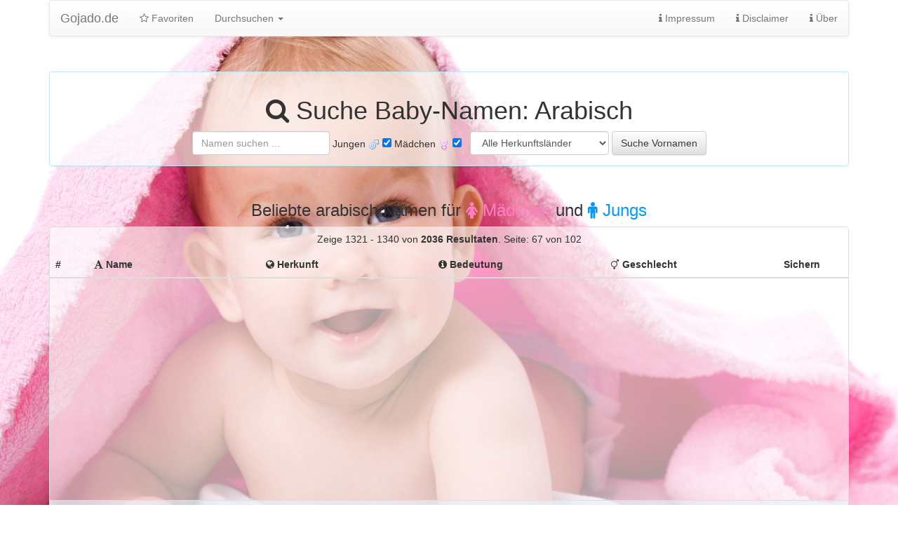

--- FILE ---
content_type: text/html; charset=UTF-8
request_url: https://www.gojado.de/Arabisch-babynames/firstname,67.html
body_size: 12948
content:
<!DOCTYPE html PUBLIC "-//W3C//DTD XHTML 1.0 Strict//EN" "http://www.w3.org/TR/xhtml1/DTD/xhtml1-strict.dtd">
<html xmlns="http://www.w3.org/1999/xhtml">
<head>
<meta http-equiv="Content-Type" content="text/html; charset=utf-8">
<title>
Arabisch Baby-Namen    | Gojado.de</title>
<meta name="description" content="Beliebte Arabisch Urspr&uuml;nge der Baby-Namen    | Finden den passenden Namen fÃ¼r Dein Baby, finde aus Ã¼ber 50.000 Namen den perfekten Vornamen fÃ¼r Jungen und MÃ¤dchen" />
<meta name="keywords" content="Babynamen, Baby , Namen, Vornamen, Babies, Babys, Neugeborenes, SÃ¤ugling, MÃ¤dchen-Name, Jungen-Name,MÃ¤dchen, Seltene Babynamen,UngewÃ¶hnliche Babynamen,Junge,Eltern, Schwangerschaft, Geburt, Bedeutung, Namensbedeutung, Nachwuchs," />
<meta name="viewport" content="width=device-width, initial-scale=1.0">
<meta http-equiv="Content-Language" content="de">
<meta name="classification" content="Baby-Namen,Names,Baby,Schwangerschaft,Eltern werden" />
<meta name="robots" content="index, follow" />
<META name="y_key" content="b06940e696e9d4ff">
<meta name="verification" content="e32c0527c8ab8b27b5925ae643f6fb7f" />
<meta name="msvalidate.01" content="378B42BE00139EC3E4D8C1255C4F831C" />
<!-- Latest compiled and minified CSS -->
<link rel="stylesheet" href="https://maxcdn.bootstrapcdn.com/bootstrap/3.3.2/css/bootstrap.min.css">
<link rel="stylesheet" href="https://maxcdn.bootstrapcdn.com/bootstrap/3.3.2/css/bootstrap-theme.min.css">
<link rel="stylesheet" href="https://maxcdn.bootstrapcdn.com/font-awesome/4.3.0/css/font-awesome.min.css">
<link href="https://www.gojado.de/css/styles.css" rel="stylesheet" type="text/css" />
<script data-ad-client="ca-pub-7321715335620630" async src="https://pagead2.googlesyndication.com/pagead/js/adsbygoogle.js"></script>
</head>
<body>
<div class="container">

      <div class="navbar navbar-default">
        <div class="navbar-header">
		 <a class="navbar-brand" href="/">Gojado.de</a>
		 
		          <button type="button" class="navbar-toggle" data-toggle="collapse" data-target=".navbar-collapse">
            <span class="icon-bar"></span>
            <span class="icon-bar"></span>
            <span class="icon-bar"></span>
          </button>
        </div>
        <div class="navbar-collapse collapse">
          <ul class="nav navbar-nav">
            <li><a data-toggle="modal" href="#myfavorites"><i class="fa fa-star-o"></i> Favoriten</a></li>
            <li class="dropdown">
              <a href="#" class="dropdown-toggle" data-toggle="dropdown">Durchsuchen <b class="caret"></b></a>
              <ul class="dropdown-menu">
                <li><a href="/boys-babynames/A-firstname,1.html">Namen f&uuml;r <i class="fa fa-male"></i> Jungen</a></li>
                <li><a href="/girls-babynames/A-firstname,1.html">Namen f&uuml;r <i class="fa fa-female"></i> M&auml;dchen</a></li>
              </ul>
            </li>
          </ul>
          <ul class="nav navbar-nav navbar-right">
            <li><a data-toggle="modal" href="#imprint"><i class="fa fa-info"></i> Impressum</a></li>
            <li><a data-toggle="modal" href="#disclaimer"><i class="fa fa-info"></i> Disclaimer</a></li>
            <li><a data-toggle="modal" href="#about"><i class="fa fa-info"></i> &Uuml;ber</a></li>
          </ul>
				
        </div><!--/.nav-collapse -->
      </div>
<section>
<div id="search" class="panel panel-info">
<div class="panel-body">
<h1><i class="fa fa-search"></i> Suche Baby-Namen: Arabisch</h1>
  <form action="https://www.gojado.de/index.php" method="get" class="form-inline">
    <div class="form-group"> 
      <input name="q" placeholder="Namen suchen ..." id="query" autocomplete="off" delay="1500" onBlur="if(this.value=='') this.value='';" onFocus="if(this.value=='') this.value='';"  type="text" class="form-control" value="">
</div>
<div class="form-group">
    Jungen <img src="https://www.gojado.de/images/male.gif" alt="Jungen-Namen" width="16" height="16" align="absmiddle">
    <input id="jongen" name="M" type="checkbox" value="true"  checked>
    M&auml;dchen <img src="https://www.gojado.de/images/female.gif" alt="M&auml;dcen-Namen" width="16" height="16">
    <input id="meisje" name="F" type="checkbox" value="true"  checked>
    &nbsp;
</div>
    <div class="form-group"> 
    <select name="a" id="afkomst" class="form-control">
      <option value='' selected>Alle Herkunftsl&auml;nder</option>
      <option value="aboriginies">aboriginies</option>
<option value="afghanisch">afghanisch</option>
<option value="afrikanisch">afrikanisch</option>
<option value="afro-amerikanisch">afro-amerikanisch</option>
<option value="albanisch">albanisch</option>
<option value="amerikanisch">amerikanisch</option>
<option value="angelsÃ¤chsisch">angelsÃ¤chsisch</option>
<option value="arabisch">arabisch</option>
<option value="arabisch, muslimisch">arabisch, muslimisch</option>
<option value="aramÃ¤isch">aramÃ¤isch</option>
<option value="armenisch">armenisch</option>
<option value="asiatisch">asiatisch</option>
<option value="assyrisch">assyrisch</option>
<option value="australisch">australisch</option>
<option value="aztekisch">aztekisch</option>
<option value="Ã¤gyptisch">Ã¤gyptisch</option>
<option value="baskisch">baskisch</option>
<option value="chinesisch">chinesisch</option>
<option value="dÃ¤nisch">dÃ¤nisch</option>
<option value="deutsch">deutsch</option>
<option value="deutschisch">deutschisch</option>
<option value="englisch">englisch</option>
<option value="finnisch">finnisch</option>
<option value="FlÃ¤misch">FlÃ¤misch</option>
<option value="Flemish">Flemish</option>
<option value="franzÃ¶sisch">franzÃ¶sisch</option>
<option value="friesisch">friesisch</option>
<option value="gÃ¤lisch">gÃ¤lisch</option>
<option value="grÃ¶nlÃ¤ndisch">grÃ¶nlÃ¤ndisch</option>
<option value="griechisch">griechisch</option>
<option value="hawaiisch">hawaiisch</option>
<option value="hebrÃ¤isch">hebrÃ¤isch</option>
<option value="indianisch">indianisch</option>
<option value="indisch">indisch</option>
<option value="indonesisch">indonesisch</option>
<option value="irisch">irisch</option>
<option value="islÃ¤ndisch">islÃ¤ndisch</option>
<option value="israelisch">israelisch</option>
<option value="italienisch">italienisch</option>
<option value="jamaikanisch">jamaikanisch</option>
<option value="japanisch">japanisch</option>
<option value="jÃ¼disch">jÃ¼disch</option>
<option value="jÃ¼tlÃ¤ndisch">jÃ¼tlÃ¤ndisch</option>
<option value="kanadisch">kanadisch</option>
<option value="keltisch">keltisch</option>
<option value="koreanisch">koreanisch</option>
<option value="lateinamerikanisch">lateinamerikanisch</option>
<option value="lateinisch">lateinisch</option>
<option value="litauisch">litauisch</option>
<option value="mexikanisch">mexikanisch</option>
<option value="neuseelÃ¤ndisch, Maori">neuseelÃ¤ndisch, Maori</option>
<option value="niederlÃ¤ndisch">niederlÃ¤ndisch</option>
<option value="nordisch">nordisch</option>
<option value="norwegisch">norwegisch</option>
<option value="persisch">persisch</option>
<option value="phÃ¶nizisch">phÃ¶nizisch</option>
<option value="polnisch">polnisch</option>
<option value="polynesisch">polynesisch</option>
<option value="portugiesisch">portugiesisch</option>
<option value="rÃ¶misch">rÃ¶misch</option>
<option value="roma/sinti">roma/sinti</option>
<option value="rumÃ¤nisch">rumÃ¤nisch</option>
<option value="russisch">russisch</option>
<option value="sÃ¼damerikanisch">sÃ¼damerikanisch</option>
<option value="schottisch">schottisch</option>
<option value="schwedisch">schwedisch</option>
<option value="schweizerisch">schweizerisch</option>
<option value="serbisch">serbisch</option>
<option value="skandinavisch">skandinavisch</option>
<option value="slawisch">slawisch</option>
<option value="spanisch">spanisch</option>
<option value="syrisch">syrisch</option>
<option value="tÃ¼rkisch">tÃ¼rkisch</option>
<option value="teutonisch">teutonisch</option>
<option value="Thai">Thai</option>
<option value="tschechisch">tschechisch</option>
<option value="ukrainisch">ukrainisch</option>
<option value="unbekannt">unbekannt</option>
<option value="ungarisch">ungarisch</option>
<option value="vietnamesisch">vietnamesisch</option>
<option value="walisisch">walisisch</option>
    </select>
</div>
    <div class="form-group"> 
    <input type="submit" value="Suche Vornamen" class="btn btn-default">
	<input type="hidden" value="3" name="type">
	</div>

  </form>
</div>
</div>
</section>
<!-- div: handle --> 



	<div id="result">

<h3 class="text-center">Beliebte arabisch Namen f&uuml;r <a href="https://www.gojado.de/arabisch-babynames/girls/firstname,1.html" title="Durchsuche alle arabisch girl names" class="F"><i class="fa fa-female"></i> M&auml;dchen</a> und <a href="https://www.gojado.de/arabisch-babynames/boys/firstname,1.html" title="Durchsuche alle arabisch boy names"  class="M"><i class="fa fa-male"></i> Jungs</a></h3>
<div class="panel panel-default"><table class="table table-hover">

<h5>Zeige 1321 - 1340 von <b>2036 Resultaten</b>. <span class="text-right">Seite: 67 von 102</span></h5><thead>
		<tr>

			<th width="55">#</th>
			<th><i class="fa fa-font"></i> Name</th>
			<th><i class="fa fa-globe"></i> Herkunft</th>
			<th><i class="fa fa-info-circle"></i> Bedeutung</th>
			<th><i class="fa fa-transgender"></i> Geschlecht</th>
			<th width="100">Sichern</th>
		</tr></thead><tr class="adspace">

			<td colspan=6><div class="text-center">
<script async src="//pagead2.googlesyndication.com/pagead/js/adsbygoogle.js"></script>
<!-- GoJaDo-Baby -->
<ins class="adsbygoogle"
     style="display:block"
     data-ad-client="ca-pub-7321715335620630"
     data-ad-slot="5276130265"
     data-ad-format="auto"></ins>
<script>
(adsbygoogle = window.adsbygoogle || []).push({});
</script>
</div><br></td>

			

		</tr>

		

		<tr class="M">

			<td width="30">1321</td>

			<td class="naam"><a href="https://www.gojado.de/arabisch-babynames/boys/Muhammed.html">Muhammed</a></td>

			

			<td class="afkomst" width="30">arabisch</td>

			<td class="betekenis">Lobenswert, verherrlicht</td>

			<td class="geslacht M">M</td>

			<td><a href="javascript:AddItem('Muhammed')"><i class="fa fa-floppy-o"></i></a></td>

		</tr>

		

		<tr class="M">

			<td width="30">1322</td>

			<td class="naam"><a href="https://www.gojado.de/arabisch-babynames/boys/Muhanned.html">Muhanned</a></td>

			

			<td class="afkomst" width="30">arabisch</td>

			<td class="betekenis">Schwert</td>

			<td class="geslacht M">M</td>

			<td><a href="javascript:AddItem('Muhanned')"><i class="fa fa-floppy-o"></i></a></td>

		</tr>

		

		<tr class="F">

			<td width="30">1323</td>

			<td class="naam"><a href="https://www.gojado.de/arabisch-babynames/girls/Muhjah.html">Muhjah</a></td>

			

			<td class="afkomst" width="30">arabisch</td>

			<td class="betekenis">Herzblut</td>

			<td class="geslacht F">F</td>

			<td><a href="javascript:AddItem('Muhjah')"><i class="fa fa-floppy-o"></i></a></td>

		</tr>

		

		<tr class="M">

			<td width="30">1324</td>

			<td class="naam"><a href="https://www.gojado.de/arabisch-babynames/boys/Muhsin.html">Muhsin</a></td>

			

			<td class="afkomst" width="30">arabisch</td>

			<td class="betekenis">WohltÃ¤tig</td>

			<td class="geslacht M">M</td>

			<td><a href="javascript:AddItem('Muhsin')"><i class="fa fa-floppy-o"></i></a></td>

		</tr>

		

		<tr class="F">

			<td width="30">1325</td>

			<td class="naam"><a href="https://www.gojado.de/arabisch-babynames/girls/Muhsina.html">Muhsina</a></td>

			

			<td class="afkomst" width="30">arabisch</td>

			<td class="betekenis">GemeinnÃ¼tzig</td>

			<td class="geslacht F">F</td>

			<td><a href="javascript:AddItem('Muhsina')"><i class="fa fa-floppy-o"></i></a></td>

		</tr>

		

		<tr class="M">

			<td width="30">1326</td>

			<td class="naam"><a href="https://www.gojado.de/arabisch-babynames/boys/Muhtadi.html">Muhtadi</a></td>

			

			<td class="afkomst" width="30">arabisch</td>

			<td class="betekenis">Richtig gefÃ¼hrt</td>

			<td class="geslacht M">M</td>

			<td><a href="javascript:AddItem('Muhtadi')"><i class="fa fa-floppy-o"></i></a></td>

		</tr>

		

		<tr class="M">

			<td width="30">1327</td>

			<td class="naam"><a href="https://www.gojado.de/arabisch-babynames/boys/Muhunnad.html">Muhunnad</a></td>

			

			<td class="afkomst" width="30">arabisch</td>

			<td class="betekenis">Schwert</td>

			<td class="geslacht M">M</td>

			<td><a href="javascript:AddItem('Muhunnad')"><i class="fa fa-floppy-o"></i></a></td>

		</tr>

		

		<tr class="M">

			<td width="30">1328</td>

			<td class="naam"><a href="https://www.gojado.de/arabisch-babynames/boys/Mujahid.html">Mujahid</a></td>

			

			<td class="afkomst" width="30">arabisch</td>

			<td class="betekenis">KÃ¤mpfer</td>

			<td class="geslacht M">M</td>

			<td><a href="javascript:AddItem('Mujahid')"><i class="fa fa-floppy-o"></i></a></td>

		</tr>

		

		<tr class="M">

			<td width="30">1329</td>

			<td class="naam"><a href="https://www.gojado.de/arabisch-babynames/boys/Mukhtar.html">Mukhtar</a></td>

			

			<td class="afkomst" width="30">arabisch</td>

			<td class="betekenis">AusgewÃ¤hlt, auserwÃ¤hlt</td>

			<td class="geslacht M">M</td>

			<td><a href="javascript:AddItem('Mukhtar')"><i class="fa fa-floppy-o"></i></a></td>

		</tr>

<tr class="adspace">

			<td colspan=6><div class="text-center">
<script async src="//pagead2.googlesyndication.com/pagead/js/adsbygoogle.js"></script>
<!-- GoJaDo-Baby -->
<ins class="adsbygoogle"
     style="display:block"
     data-ad-client="ca-pub-7321715335620630"
     data-ad-slot="5276130265"
     data-ad-format="auto"></ins>
<script>
(adsbygoogle = window.adsbygoogle || []).push({});
</script>
</div><br></td>

			

		</tr>

		

		<tr class="F">

			<td width="30">1330</td>

			<td class="naam"><a href="https://www.gojado.de/arabisch-babynames/girls/Muminah.html">Muminah</a></td>

			

			<td class="afkomst" width="30">arabisch</td>

			<td class="betekenis">Fromm</td>

			<td class="geslacht F">F</td>

			<td><a href="javascript:AddItem('Muminah')"><i class="fa fa-floppy-o"></i></a></td>

		</tr>

		

		<tr class="F">

			<td width="30">1331</td>

			<td class="naam"><a href="https://www.gojado.de/arabisch-babynames/girls/Muna.html">Muna</a></td>

			

			<td class="afkomst" width="30">arabisch</td>

			<td class="betekenis">Wunsch, Sehnsucht, Verlangen</td>

			<td class="geslacht F">F</td>

			<td><a href="javascript:AddItem('Muna')"><i class="fa fa-floppy-o"></i></a></td>

		</tr>

		

		<tr class="M">

			<td width="30">1332</td>

			<td class="naam"><a href="https://www.gojado.de/arabisch-babynames/boys/Mundhir.html">Mundhir</a></td>

			

			<td class="afkomst" width="30">arabisch</td>

			<td class="betekenis">Warner, einer der vor Gefahren warnt</td>

			<td class="geslacht M">M</td>

			<td><a href="javascript:AddItem('Mundhir')"><i class="fa fa-floppy-o"></i></a></td>

		</tr>

		

		<tr class="M">

			<td width="30">1333</td>

			<td class="naam"><a href="https://www.gojado.de/arabisch-babynames/boys/Munir.html">Munir</a></td>

			

			<td class="afkomst" width="30">arabisch</td>

			<td class="betekenis">Funkelnd</td>

			<td class="geslacht M">M</td>

			<td><a href="javascript:AddItem('Munir')"><i class="fa fa-floppy-o"></i></a></td>

		</tr>

		

		<tr class="F">

			<td width="30">1334</td>

			<td class="naam"><a href="https://www.gojado.de/arabisch-babynames/girls/Munira.html">Munira</a></td>

			

			<td class="afkomst" width="30">arabisch</td>

			<td class="betekenis">Erleuchtet</td>

			<td class="geslacht F">F</td>

			<td><a href="javascript:AddItem('Munira')"><i class="fa fa-floppy-o"></i></a></td>

		</tr>

		

		<tr class="F">

			<td width="30">1335</td>

			<td class="naam"><a href="https://www.gojado.de/arabisch-babynames/girls/Munirah.html">Munirah</a></td>

			

			<td class="afkomst" width="30">arabisch</td>

			<td class="betekenis">Beleuchtet, leuchtend</td>

			<td class="geslacht F">F</td>

			<td><a href="javascript:AddItem('Munirah')"><i class="fa fa-floppy-o"></i></a></td>

		</tr>

		

		<tr class="M">

			<td width="30">1336</td>

			<td class="naam"><a href="https://www.gojado.de/arabisch-babynames/boys/Muntasir.html">Muntasir</a></td>

			

			<td class="afkomst" width="30">arabisch</td>

			<td class="betekenis">Siegreich</td>

			<td class="geslacht M">M</td>

			<td><a href="javascript:AddItem('Muntasir')"><i class="fa fa-floppy-o"></i></a></td>

		</tr>

		

		<tr class="M">

			<td width="30">1337</td>

			<td class="naam"><a href="https://www.gojado.de/arabisch-babynames/boys/Murad.html">Murad</a></td>

			

			<td class="afkomst" width="30">arabisch</td>

			<td class="betekenis">Ziel</td>

			<td class="geslacht M">M</td>

			<td><a href="javascript:AddItem('Murad')"><i class="fa fa-floppy-o"></i></a></td>

		</tr>

		

		<tr class="F">

			<td width="30">1338</td>

			<td class="naam"><a href="https://www.gojado.de/arabisch-babynames/girls/Muriel.html">Muriel</a></td>

			

			<td class="afkomst" width="30">arabisch</td>

			<td class="betekenis">Myrrhe</td>

			<td class="geslacht F">F</td>

			<td><a href="javascript:AddItem('Muriel')"><i class="fa fa-floppy-o"></i></a></td>

		</tr>

		

		<tr class="M">

			<td width="30">1339</td>

			<td class="naam"><a href="https://www.gojado.de/arabisch-babynames/boys/Murtadi.html">Murtadi</a></td>

			

			<td class="afkomst" width="30">arabisch</td>

			<td class="betekenis">Zufriedenheit</td>

			<td class="geslacht M">M</td>

			<td><a href="javascript:AddItem('Murtadi')"><i class="fa fa-floppy-o"></i></a></td>

		</tr>

		

		<tr class="M">

			<td width="30">1340</td>

			<td class="naam"><a href="https://www.gojado.de/arabisch-babynames/boys/Mus'Ad.html">Mus'Ad</a></td>

			

			<td class="afkomst" width="30">arabisch</td>

			<td class="betekenis">Entfesseltes Kamel</td>

			<td class="geslacht M">M</td>

			<td><a href="javascript:AddItem('Mus\'Ad')"><i class="fa fa-floppy-o"></i></a></td>

		</tr>



		

</table></div><section>
<div class="panel panel-info text-center">
<div class="panel-body">
<div class="pagination"><ul><li> <a href=https://www.gojado.de/Arabisch-babynames/firstname,1.html>Erste</a></li> <li> <a href="https://www.gojado.de/Arabisch-babynames/firstname,66.html">Zur&uuml;ck</a></li>  <li class="disabled"><a href="#">Seite 67 von 102</a></li>  <li> <a href="https://www.gojado.de/Arabisch-babynames/firstname,68.html">Weiter</a></li> <li> <a href="https://www.gojado.de/Arabisch-babynames/firstname,102.html">Letzte</a></li> </ul></div></div>
</div>
</section>	</div> <!-- eof : result -->
	
<section>
<div class="panel panel-info">

<div class="panel-body">
<h3><script type="text/javascript" src="https://www1.belboon.de/tracking/000142449.js"> </script> <noscript> <iframe src="https://www1.belboon.de/tracking/000142449.html" width="234" height="60" frameborder="0" scrolling="no"> <a href="https://www1.belboon.de/tracking/000142449/0.html" target="_blank"> <img src="https://www1.belboon.de/tracking/000142449.img" border=0 width="234" height="60" alt="" /> </a> </iframe>&nbsp;&nbsp;&nbsp;</noscript><i class="fa fa-search"></i> Durchsuchen nach Alphabet&nbsp;<a href="https://www1.belboon.de/adtracking/015b040950fa035866003936.html" target="_blank"><img src="https://www1.belboon.de/adtracking/015b040950fa035866003936.img" border="0" width="234" height="60" alt="MeineBabyflasche.de | Geschenke f&uuml;r die Baby-Taufe und zur Geburt" /></a></h3>
<div  id="accordion">
  <div class="panel panel-default">
    <div class="panel-heading">
      <h4 class="panel-title">
        <a class="accordion-toggle" data-toggle="collapse" data-parent="#accordion" href="#collapseOne">
          <i class="fa fa-male"></i> Jungen-Namen (A-Z)
        </a>
      </h4>
    </div>
    <div id="collapseOne" class="panel-collapse collapse in">
      <div class="panel-body">
        <a href="https://www.gojado.de/boys-babynames/A-firstname,1.html" title="Browse boys babynames starting with &quot;A&quot;">A</a> 
<a href="https://www.gojado.de/boys-babynames/B-firstname,1.html" title="Browse boys babynames starting with &quot;B&quot;">B</a> 
<a href="https://www.gojado.de/boys-babynames/C-firstname,1.html" title="Browse boys babynames starting with &quot;C&quot;">C</a> 
<a href="https://www.gojado.de/boys-babynames/D-firstname,1.html" title="Browse boys babynames starting with &quot;D&quot;">D</a> 
<a href="https://www.gojado.de/boys-babynames/E-firstname,1.html" title="Browse boys babynames starting with &quot;E&quot;">E</a> 
<a href="https://www.gojado.de/boys-babynames/F-firstname,1.html" title="Browse boys babynames starting with &quot;F&quot;">F</a> 
<a href="https://www.gojado.de/boys-babynames/G-firstname,1.html" title="Browse boys babynames starting with &quot;G&quot;">G</a> 
<a href="https://www.gojado.de/boys-babynames/H-firstname,1.html" title="Browse boys babynames starting with &quot;H&quot;">H</a> 
<a href="https://www.gojado.de/boys-babynames/I-firstname,1.html" title="Browse boys babynames starting with &quot;I&quot;">I</a> 
<a href="https://www.gojado.de/boys-babynames/J-firstname,1.html" title="Browse boys babynames starting with &quot;J&quot;">J</a> 
<a href="https://www.gojado.de/boys-babynames/K-firstname,1.html" title="Browse boys babynames starting with &quot;K&quot;">K</a> 
<a href="https://www.gojado.de/boys-babynames/L-firstname,1.html" title="Browse boys babynames starting with &quot;L&quot;">L</a> 
<a href="https://www.gojado.de/boys-babynames/M-firstname,1.html" title="Browse boys babynames starting with &quot;M&quot;">M</a> 
<a href="https://www.gojado.de/boys-babynames/N-firstname,1.html" title="Browse boys babynames starting with &quot;N&quot;">N</a> 
<a href="https://www.gojado.de/boys-babynames/O-firstname,1.html" title="Browse boys babynames starting with &quot;O&quot;">O</a> 
<a href="https://www.gojado.de/boys-babynames/P-firstname,1.html" title="Browse boys babynames starting with &quot;P&quot;">P</a> 
<a href="https://www.gojado.de/boys-babynames/Q-firstname,1.html" title="Browse boys babynames starting with &quot;Q&quot;">Q</a> 
<a href="https://www.gojado.de/boys-babynames/R-firstname,1.html" title="Browse boys babynames starting with &quot;R&quot;">R</a> 
<a href="https://www.gojado.de/boys-babynames/S-firstname,1.html" title="Browse boys babynames starting with &quot;S&quot;">S</a> 
<a href="https://www.gojado.de/boys-babynames/T-firstname,1.html" title="Browse boys babynames starting with &quot;T&quot;">T</a> 
<a href="https://www.gojado.de/boys-babynames/U-firstname,1.html" title="Browse boys babynames starting with &quot;U&quot;">U</a> 
<a href="https://www.gojado.de/boys-babynames/V-firstname,1.html" title="Browse boys babynames starting with &quot;V&quot;">V</a> 
<a href="https://www.gojado.de/boys-babynames/W-firstname,1.html" title="Browse boys babynames starting with &quot;W&quot;">W</a> 
<a href="https://www.gojado.de/boys-babynames/X-firstname,1.html" title="Browse boys babynames starting with &quot;X&quot;">X</a> 
<a href="https://www.gojado.de/boys-babynames/Y-firstname,1.html" title="Browse boys babynames starting with &quot;Y&quot;">Y</a> 
<a href="https://www.gojado.de/boys-babynames/Z-firstname,1.html" title="Browse boys babynames starting with &quot;Z&quot;">Z</a> 
      </div>
    </div>
  </div>
  <div class="panel panel-default">
    <div class="panel-heading">
      <h4 class="panel-title">
        <a class="accordion-toggle" data-toggle="collapse" data-parent="#accordion" href="#collapseTwo">
          <i class="fa fa-female"></i> M&auml;dchen-Namen (A-Z)
        </a>
      </h4>
    </div>
    <div id="collapseTwo" class="panel-collapse collapse">
      <div class="panel-body">
        <a href="https://www.gojado.de/girls-babynames/A-firstname,1.html" title="Browse girls babynames starting with &quot;A&quot;">A</a> 
<a href="https://www.gojado.de/girls-babynames/B-firstname,1.html" title="Browse girls babynames starting with &quot;B&quot;">B</a> 
<a href="https://www.gojado.de/girls-babynames/C-firstname,1.html" title="Browse girls babynames starting with &quot;C&quot;">C</a> 
<a href="https://www.gojado.de/girls-babynames/D-firstname,1.html" title="Browse girls babynames starting with &quot;D&quot;">D</a> 
<a href="https://www.gojado.de/girls-babynames/E-firstname,1.html" title="Browse girls babynames starting with &quot;E&quot;">E</a> 
<a href="https://www.gojado.de/girls-babynames/F-firstname,1.html" title="Browse girls babynames starting with &quot;F&quot;">F</a> 
<a href="https://www.gojado.de/girls-babynames/G-firstname,1.html" title="Browse girls babynames starting with &quot;G&quot;">G</a> 
<a href="https://www.gojado.de/girls-babynames/H-firstname,1.html" title="Browse girls babynames starting with &quot;H&quot;">H</a> 
<a href="https://www.gojado.de/girls-babynames/I-firstname,1.html" title="Browse girls babynames starting with &quot;I&quot;">I</a> 
<a href="https://www.gojado.de/girls-babynames/J-firstname,1.html" title="Browse girls babynames starting with &quot;J&quot;">J</a> 
<a href="https://www.gojado.de/girls-babynames/K-firstname,1.html" title="Browse girls babynames starting with &quot;K&quot;">K</a> 
<a href="https://www.gojado.de/girls-babynames/L-firstname,1.html" title="Browse girls babynames starting with &quot;L&quot;">L</a> 
<a href="https://www.gojado.de/girls-babynames/M-firstname,1.html" title="Browse girls babynames starting with &quot;M&quot;">M</a> 
<a href="https://www.gojado.de/girls-babynames/N-firstname,1.html" title="Browse girls babynames starting with &quot;N&quot;">N</a> 
<a href="https://www.gojado.de/girls-babynames/O-firstname,1.html" title="Browse girls babynames starting with &quot;O&quot;">O</a> 
<a href="https://www.gojado.de/girls-babynames/P-firstname,1.html" title="Browse girls babynames starting with &quot;P&quot;">P</a> 
<a href="https://www.gojado.de/girls-babynames/Q-firstname,1.html" title="Browse girls babynames starting with &quot;Q&quot;">Q</a> 
<a href="https://www.gojado.de/girls-babynames/R-firstname,1.html" title="Browse girls babynames starting with &quot;R&quot;">R</a> 
<a href="https://www.gojado.de/girls-babynames/S-firstname,1.html" title="Browse girls babynames starting with &quot;S&quot;">S</a> 
<a href="https://www.gojado.de/girls-babynames/T-firstname,1.html" title="Browse girls babynames starting with &quot;T&quot;">T</a> 
<a href="https://www.gojado.de/girls-babynames/U-firstname,1.html" title="Browse girls babynames starting with &quot;U&quot;">U</a> 
<a href="https://www.gojado.de/girls-babynames/V-firstname,1.html" title="Browse girls babynames starting with &quot;V&quot;">V</a> 
<a href="https://www.gojado.de/girls-babynames/W-firstname,1.html" title="Browse girls babynames starting with &quot;W&quot;">W</a> 
<a href="https://www.gojado.de/girls-babynames/X-firstname,1.html" title="Browse girls babynames starting with &quot;X&quot;">X</a> 
<a href="https://www.gojado.de/girls-babynames/Y-firstname,1.html" title="Browse girls babynames starting with &quot;Y&quot;">Y</a> 
<a href="https://www.gojado.de/girls-babynames/Z-firstname,1.html" title="Browse girls babynames starting with &quot;Z&quot;">Z</a> 
      </div>
    </div>
  </div>
<h3><i class="fa fa-globe"></i> Nach Herkunft durchsuchen</h3>

  <div class="panel panel-default">
    <div class="panel-heading">
      <h4 class="panel-title">
        <a class="accordion-toggle" data-toggle="collapse" data-parent="#accordion" href="#collapseThree">
          <i class="fa fa-language"></i> Internationale Baby-Namen
        </a>
      </h4>
    </div>
    <div id="collapseThree" class="panel-collapse collapse">
      <div class="panel-body">
<div class="countries"><ul class=""><li><a href="https://www.gojado.de/Aboriginies-babynames/" title="Browse Aboriginies origin babynames">Aboriginies</a></li>
<li><a href="https://www.gojado.de/Afghanisch-babynames/" title="Browse Afghanisch origin babynames">Afghanisch</a></li>
<li><a href="https://www.gojado.de/Afrikanisch-babynames/" title="Browse Afrikanisch origin babynames">Afrikanisch</a></li>
<li><a href="https://www.gojado.de/Afro-amerikanisch-babynames/" title="Browse Afro-amerikanisch origin babynames">Afro-amerikanisch</a></li>
<li><a href="https://www.gojado.de/Albanisch-babynames/" title="Browse Albanisch origin babynames">Albanisch</a></li>
<li><a href="https://www.gojado.de/Amerikanisch-babynames/" title="Browse Amerikanisch origin babynames">Amerikanisch</a></li>
<li><a href="https://www.gojado.de/AngelsÃ¤chsisch-babynames/" title="Browse AngelsÃ¤chsisch origin babynames">AngelsÃ¤chsisch</a></li>
<li><a href="https://www.gojado.de/Arabisch-babynames/" title="Browse Arabisch origin babynames">Arabisch</a></li>
<li><a href="https://www.gojado.de/Arabisch, muslimisch-babynames/" title="Browse Arabisch, muslimisch origin babynames">Arabisch, muslimisch</a></li>
<li><a href="https://www.gojado.de/AramÃ¤isch-babynames/" title="Browse AramÃ¤isch origin babynames">AramÃ¤isch</a></li>
<li><a href="https://www.gojado.de/Armenisch-babynames/" title="Browse Armenisch origin babynames">Armenisch</a></li>
<li><a href="https://www.gojado.de/Asiatisch-babynames/" title="Browse Asiatisch origin babynames">Asiatisch</a></li>
<li><a href="https://www.gojado.de/Assyrisch-babynames/" title="Browse Assyrisch origin babynames">Assyrisch</a></li>
<li><a href="https://www.gojado.de/Australisch-babynames/" title="Browse Australisch origin babynames">Australisch</a></li>
<li><a href="https://www.gojado.de/Aztekisch-babynames/" title="Browse Aztekisch origin babynames">Aztekisch</a></li>
<li><a href="https://www.gojado.de/Ã¤gyptisch-babynames/" title="Browse Ã¤gyptisch origin babynames">Ã¤gyptisch</a></li>
<li><a href="https://www.gojado.de/Baskisch-babynames/" title="Browse Baskisch origin babynames">Baskisch</a></li>
<li><a href="https://www.gojado.de/Chinesisch-babynames/" title="Browse Chinesisch origin babynames">Chinesisch</a></li>
<li><a href="https://www.gojado.de/DÃ¤nisch-babynames/" title="Browse DÃ¤nisch origin babynames">DÃ¤nisch</a></li>
<li><a href="https://www.gojado.de/Deutsch-babynames/" title="Browse Deutsch origin babynames">Deutsch</a></li>
<li><a href="https://www.gojado.de/Deutschisch-babynames/" title="Browse Deutschisch origin babynames">Deutschisch</a></li>
<li><a href="https://www.gojado.de/Englisch-babynames/" title="Browse Englisch origin babynames">Englisch</a></li>
<li><a href="https://www.gojado.de/Finnisch-babynames/" title="Browse Finnisch origin babynames">Finnisch</a></li>
<li><a href="https://www.gojado.de/FlÃ¤misch-babynames/" title="Browse FlÃ¤misch origin babynames">FlÃ¤misch</a></li>
<li><a href="https://www.gojado.de/Flemish-babynames/" title="Browse Flemish origin babynames">Flemish</a></li>
<li><a href="https://www.gojado.de/FranzÃ¶sisch-babynames/" title="Browse FranzÃ¶sisch origin babynames">FranzÃ¶sisch</a></li>
<li><a href="https://www.gojado.de/Friesisch-babynames/" title="Browse Friesisch origin babynames">Friesisch</a></li>
<li><a href="https://www.gojado.de/GÃ¤lisch-babynames/" title="Browse GÃ¤lisch origin babynames">GÃ¤lisch</a></li>
<li><a href="https://www.gojado.de/GrÃ¶nlÃ¤ndisch-babynames/" title="Browse GrÃ¶nlÃ¤ndisch origin babynames">GrÃ¶nlÃ¤ndisch</a></li>
<li><a href="https://www.gojado.de/Griechisch-babynames/" title="Browse Griechisch origin babynames">Griechisch</a></li>
<li><a href="https://www.gojado.de/Hawaiisch-babynames/" title="Browse Hawaiisch origin babynames">Hawaiisch</a></li>
<li><a href="https://www.gojado.de/HebrÃ¤isch-babynames/" title="Browse HebrÃ¤isch origin babynames">HebrÃ¤isch</a></li>
<li><a href="https://www.gojado.de/Indianisch-babynames/" title="Browse Indianisch origin babynames">Indianisch</a></li>
<li><a href="https://www.gojado.de/Indisch-babynames/" title="Browse Indisch origin babynames">Indisch</a></li>
<li><a href="https://www.gojado.de/Indonesisch-babynames/" title="Browse Indonesisch origin babynames">Indonesisch</a></li>
<li><a href="https://www.gojado.de/Irisch-babynames/" title="Browse Irisch origin babynames">Irisch</a></li>
<li><a href="https://www.gojado.de/IslÃ¤ndisch-babynames/" title="Browse IslÃ¤ndisch origin babynames">IslÃ¤ndisch</a></li>
<li><a href="https://www.gojado.de/Israelisch-babynames/" title="Browse Israelisch origin babynames">Israelisch</a></li>
<li><a href="https://www.gojado.de/Italienisch-babynames/" title="Browse Italienisch origin babynames">Italienisch</a></li>
<li><a href="https://www.gojado.de/Jamaikanisch-babynames/" title="Browse Jamaikanisch origin babynames">Jamaikanisch</a></li>
<li><a href="https://www.gojado.de/Japanisch-babynames/" title="Browse Japanisch origin babynames">Japanisch</a></li>
<li><a href="https://www.gojado.de/JÃ¼disch-babynames/" title="Browse JÃ¼disch origin babynames">JÃ¼disch</a></li>
<li><a href="https://www.gojado.de/JÃ¼tlÃ¤ndisch-babynames/" title="Browse JÃ¼tlÃ¤ndisch origin babynames">JÃ¼tlÃ¤ndisch</a></li>
<li><a href="https://www.gojado.de/Kanadisch-babynames/" title="Browse Kanadisch origin babynames">Kanadisch</a></li>
<li><a href="https://www.gojado.de/Keltisch-babynames/" title="Browse Keltisch origin babynames">Keltisch</a></li>
<li><a href="https://www.gojado.de/Koreanisch-babynames/" title="Browse Koreanisch origin babynames">Koreanisch</a></li>
<li><a href="https://www.gojado.de/Lateinamerikanisch-babynames/" title="Browse Lateinamerikanisch origin babynames">Lateinamerikanisch</a></li>
<li><a href="https://www.gojado.de/Lateinisch-babynames/" title="Browse Lateinisch origin babynames">Lateinisch</a></li>
<li><a href="https://www.gojado.de/Litauisch-babynames/" title="Browse Litauisch origin babynames">Litauisch</a></li>
<li><a href="https://www.gojado.de/Mexikanisch-babynames/" title="Browse Mexikanisch origin babynames">Mexikanisch</a></li>
<li><a href="https://www.gojado.de/NeuseelÃ¤ndisch, Maori-babynames/" title="Browse NeuseelÃ¤ndisch, Maori origin babynames">NeuseelÃ¤ndisch, Maori</a></li>
<li><a href="https://www.gojado.de/NiederlÃ¤ndisch-babynames/" title="Browse NiederlÃ¤ndisch origin babynames">NiederlÃ¤ndisch</a></li>
<li><a href="https://www.gojado.de/Nordisch-babynames/" title="Browse Nordisch origin babynames">Nordisch</a></li>
<li><a href="https://www.gojado.de/Norwegisch-babynames/" title="Browse Norwegisch origin babynames">Norwegisch</a></li>
<li><a href="https://www.gojado.de/Persisch-babynames/" title="Browse Persisch origin babynames">Persisch</a></li>
<li><a href="https://www.gojado.de/PhÃ¶nizisch-babynames/" title="Browse PhÃ¶nizisch origin babynames">PhÃ¶nizisch</a></li>
<li><a href="https://www.gojado.de/Polnisch-babynames/" title="Browse Polnisch origin babynames">Polnisch</a></li>
<li><a href="https://www.gojado.de/Polynesisch-babynames/" title="Browse Polynesisch origin babynames">Polynesisch</a></li>
<li><a href="https://www.gojado.de/Portugiesisch-babynames/" title="Browse Portugiesisch origin babynames">Portugiesisch</a></li>
<li><a href="https://www.gojado.de/RÃ¶misch-babynames/" title="Browse RÃ¶misch origin babynames">RÃ¶misch</a></li>
<li><a href="https://www.gojado.de/Roma/sinti-babynames/" title="Browse Roma/sinti origin babynames">Roma/sinti</a></li>
<li><a href="https://www.gojado.de/RumÃ¤nisch-babynames/" title="Browse RumÃ¤nisch origin babynames">RumÃ¤nisch</a></li>
<li><a href="https://www.gojado.de/Russisch-babynames/" title="Browse Russisch origin babynames">Russisch</a></li>
<li><a href="https://www.gojado.de/SÃ¼damerikanisch-babynames/" title="Browse SÃ¼damerikanisch origin babynames">SÃ¼damerikanisch</a></li>
<li><a href="https://www.gojado.de/Schottisch-babynames/" title="Browse Schottisch origin babynames">Schottisch</a></li>
<li><a href="https://www.gojado.de/Schwedisch-babynames/" title="Browse Schwedisch origin babynames">Schwedisch</a></li>
<li><a href="https://www.gojado.de/Schweizerisch-babynames/" title="Browse Schweizerisch origin babynames">Schweizerisch</a></li>
<li><a href="https://www.gojado.de/Serbisch-babynames/" title="Browse Serbisch origin babynames">Serbisch</a></li>
<li><a href="https://www.gojado.de/Skandinavisch-babynames/" title="Browse Skandinavisch origin babynames">Skandinavisch</a></li>
<li><a href="https://www.gojado.de/Slawisch-babynames/" title="Browse Slawisch origin babynames">Slawisch</a></li>
<li><a href="https://www.gojado.de/Spanisch-babynames/" title="Browse Spanisch origin babynames">Spanisch</a></li>
<li><a href="https://www.gojado.de/Syrisch-babynames/" title="Browse Syrisch origin babynames">Syrisch</a></li>
<li><a href="https://www.gojado.de/TÃ¼rkisch-babynames/" title="Browse TÃ¼rkisch origin babynames">TÃ¼rkisch</a></li>
<li><a href="https://www.gojado.de/Teutonisch-babynames/" title="Browse Teutonisch origin babynames">Teutonisch</a></li>
<li><a href="https://www.gojado.de/Thai-babynames/" title="Browse Thai origin babynames">Thai</a></li>
<li><a href="https://www.gojado.de/Tschechisch-babynames/" title="Browse Tschechisch origin babynames">Tschechisch</a></li>
<li><a href="https://www.gojado.de/Ukrainisch-babynames/" title="Browse Ukrainisch origin babynames">Ukrainisch</a></li>
<li><a href="https://www.gojado.de/Unbekannt-babynames/" title="Browse Unbekannt origin babynames">Unbekannt</a></li>
<li><a href="https://www.gojado.de/Ungarisch-babynames/" title="Browse Ungarisch origin babynames">Ungarisch</a></li>
<li><a href="https://www.gojado.de/Vietnamesisch-babynames/" title="Browse Vietnamesisch origin babynames">Vietnamesisch</a></li>
<li><a href="https://www.gojado.de/Walisisch-babynames/" title="Browse Walisisch origin babynames">Walisisch</a></li>
</ul></div>
      </div>
    </div>
  </div>
</div>


        




</div>
</div>

</section>


   <!--<a href="javascript:window.print()"><img src="https://www.gojado.de/images/print.png" alt="Babynamen drucken" width="16" height="16" border="0" align="absmiddle"> print </a>-->


  <!-- Modal -->
  <div class="modal fade" id="disclaimer" tabindex="-1" role="dialog" aria-labelledby="myModalLabel" aria-hidden="true">
    <div class="modal-dialog">
      <div class="modal-content">
        <div class="modal-header">
          <button type="button" class="close" data-dismiss="modal" aria-hidden="true">&times;</button>
          <h4 class="modal-title"><i class="fa fa-info"></i> Disclaimer</h4>
        </div>
        <div class="modal-body">
<p style="text-align: justify;"><strong>Inhalt des Online-Angebots:</strong></p>
<p align="justify">Die auf dieser Website dargestellten kostenfreien Informationen dienen ausschlie&szlig;lig;lich Ihrer Information. Der Autor &uuml;bernimmt keinerlei Gew&auml;hr f&uuml;r die Aktualit&auml;t, Korrektheit, Vollst&auml;ndigkeit oder Qualit&auml;t der bereitgestellten Informationen. Anspr&uuml;che auf Auskunft, Empfehlung oder Beratung k&ouml;nnen aus der Bereitstellung dieser Informationen nicht hergeleitet werden.
Haftungsanspr&uuml;che gegen den Autor, welche sich auf Sch&auml;den materieller oder ideeller Art beziehen, die durch die Nutzung oder Nichtnutzung der dargebotenen Informationen bzw. durch die Nutzung fehlerhafter und unvollst&auml;ndiger Informationen verursacht wurden, sind grunds&auml;tzlich ausgeschlossen, sofern seitens des Autors kein nachweislich vors&auml;tzliches oder grob fahrl&auml;ssiges Verschulden vorliegt. Alle Angebote sind freibleibend und unverbindlich. Der Autor beh&auml;lt es sich ausdr&uuml;cklich vor, Teile der Seiten oder das gesamte Angebot ohne gesonderte Ank&uuml;ndigung zu ver&auml;ndern, zu erg&auml;nzen, zu l&ouml;schen oder die Ver&ouml;ffentlichung zeitweise oder endg&uuml;ltig einzustellen.</p>
<p style="text-align: justify;"><strong>Schutzrechtsverletzung:</strong></p>

<div style="text-align: justify;">
<ul>
<h3>Haftung f&uuml;r Inhalte</h3><p>Die auf den Web-Seiten abrufbaren Beitr&auml;ge dienen nur der allgemeinen Information und nicht der Beratung in konkreten F&auml;llen. Wir sind bem&uuml;ht, f&uuml;r die Richtigkeit und Aktualit&auml;t aller auf der Website enthaltenen Informationen und Daten gem&auml;&szlig; &sect; 7 Abs.1 TMG zu sorgen. F&uuml;r die Korrektheit, die Vollst&auml;ndigkeit, die Aktualit&auml;t oder Qualit&auml;t der bereitgestellten Informationen und Daten wird jedoch keine Gew&auml;hr nach &sect; 8 bis 10 TMG &uuml;bernommen. Die Haftung f&uuml;r den Inhalt der abrufbaren Informationen wird ausgeschlossen, soweit es sich nicht um vors&auml;tzliche oder grob fahrl&auml;ssige Falschinformation handelt. Verpflichtungen zur Entfernung oder Sperrung der Nutzung von Informationen nach den allgemeinen Gesetzen bleiben hiervon unber&uuml;hrt. Eine diesbez&uuml;gliche Haftung ist jedoch erst ab dem Zeitpunkt der Kenntnis einer konkreten Rechtsverletzung m&ouml;glich. Bei Bekanntwerden von entsprechenden Rechtsverletzungen werden wir diese Inhalte umgehend entfernen.</p><h3>Haftung f&uuml;r Links</h3><p>Wir sind f&uuml;r den Inhalt von Webseiten, die &uuml;ber einen Hyperlink erreicht werden, nicht verantwortlich. F&uuml;r den Inhalt der verlinkten Seiten sind ausschlie&szllich deren Betreiber verantwortlich. Wir machen uns die Inhalte dieser Internetseiten ausdr&uuml;cklich nicht zu eigen und k&ouml;nnen deshalb f&uuml;r die inhaltliche Korrektheit, Vollst&auml;ndigkeit und Verf&uuml;gbarkeit keine Gew&auml;hr leisten. Wir haben bei der erstmaligen Verkn&uuml;pfung zwar den fremden Inhalt daraufhin &uuml;berpr&uuml;ft, ob durch ihn eine m&ouml;gliche zivilrechtliche oder strafrechtliche Verantwortlichkeit ausgel&ouml;st wird. Wir sind aber nicht dazu verpflichtet, die Inhalte, auf die wir unserem Angebot verweisen, st&auml;ndig auf Ver&auml;nderungen zu &uuml;berpr&uuml;fen, die eine Verantwortlichkeit neu begr&uuml;nden k&ouml;nnten. Erst wenn wir feststellen oder von anderen darauf hingewiesen werden, dass ein konkretes Angebot, zu dem wir einen Link bereitgestellt haben, eine zivil- oder strafrechtliche Verantwortlichkeit ausl&ouml;st, werden wir den Verweis auf dieses Angebot aufheben, soweit uns dies technisch m&ouml;glich und zumutbar ist.</p><h3>Urheberrecht</h3><p>Die durch den Betreiber dieser Seite erstellten Inhalte und Werke auf diesen Webseiten unterliegen dem deutschen Urheberrecht. S&auml;mtliche Beitr&auml;ge Dritter sind als solche gekennzeichnet. Die Vervielf&auml;ltigung, Bearbeitung, Verbreitung und jede Art der Verwertung au&szlerhalb der Grenzen des Urheberrechts bed&uuml;rfen der schriftlichen Zustimmung des jeweiligen Autors bzw. Erstellers. Kopien von diesen Seiten sind nur f&uuml;r den privaten Bereich gestattet, nicht jedoch f&uuml;r kommerzielle Zwecke.</p><h3>Datenschutz</h3><p>Die Nutzung unserer Webseite ist in der Regel ohne Angabe personenbezogener Daten m&ouml;glich. Soweit auf unseren Seiten personenbezogene Daten (beispielsweise Name, Anschrift oder E-Mail-Adressen) erhoben werden, erfolgt dies, soweit m&ouml;glich, stets auf freiwilliger Basis. Diese Daten werden ohne Ihre ausdr&uuml;ckliche Zustimmung nicht an Dritte weitergegeben. </p><p>In Verbindung mit Ihrem Zugriff werden in unserem Server f&uuml;r Zwecke der Datensicherheit vor&uuml;bergehend Daten gespeichert, die m&ouml;glicherweise eine Identifizierung zulassen (zum Beispiel IP-Adresse, Datum, Uhrzeit und Name der angeforderten Datei). Eine Auswertung, mit Ausnahme f&uuml;r statistische Zwecke in anonymisierter Form, erfolgt nicht.</p><p>Sollten Sie bei uns Informationsmaterialien bestellen, ben&ouml;tigen wir von Ihnen Name, E-Mail-Adresse sowie Angaben zur Lieferung und Rechnungsstellung. So k&ouml;nnen wir Ihre Bestellung bearbeiten und ausf&uuml;hren. Diese Daten werden f&uuml;r die Dauer der Auftragsabwicklung in elektronischer Form gespeichert. Eine weitergehende Nutzung personenbezogener Daten oder eine Weitergabe an Dritte erfolgt ohne Ihre ausdr&uuml;ckliche Einwilligung nicht.</p><p>Mit der Bestellung willigen Sie in die genannte Verarbeitung Ihrer personenbezogenen Daten ein, soweit dies f&uuml;r den Zweck des Vertrages erforderlich ist. Sie k&ouml;nnen diese Einwilligung schriftlich oder per E-Mail uns gegen&uuml;ber jederzeit mit Wirkung f&uuml;r die Zukunft widerrufen.</p><h3>Datenschutzerkl&auml;rung f&uuml;r die Nutzung von Facebook-Plugins (Like-Button)</h3><p>Auf unseren Seiten sind Plugins des sozialen Netzwerks Facebook, 1601 South California Avenue, Palo Alto, CA 94304, USA integriert. Die Facebook-Plugins erkennen Sie an dem Facebook-Logo oder dem "Like-Button" ("Gef&auml;llt mir") auf unserer Seite. Eine &Uuml;bersicht &uuml;ber die Facebook-Plugins finden Sie hier: http://developers.facebook.com/docs/plugins/. Wenn Sie unsere Seiten besuchen, wird &uuml;ber das Plugin eine direkte Verbindung zwischen Ihrem Browser und dem Facebook-Server hergestellt. Facebook erh&auml;lt dadurch die Information, dass Sie mit Ihrer IP-Adresse unsere Seite besucht haben.</p><p>Wenn Sie den Facebook "Like-Button" anklicken w&auml;hrend Sie in Ihrem Facebook-Account eingeloggt sind, k&ouml;nnen Sie die Inhalte unserer Seiten auf Ihrem Facebook-Profil verlinken. Dadurch kann Facebook den Besuch unserer Seiten Ihrem Benutzerkonto zuordnen. Wir weisen darauf hin, dass wir als Anbieter der Seiten keine Kenntnis vom Inhalt der &uuml;bermittelten Daten sowie deren Nutzung durch Facebook erhalten. Weitere Informationen hierzu finden Sie in der Datenschutzerkl&auml;rung von facebook unter http://de-de.facebook.com/policy.php Wenn Sie nicht w&uuml;nschen, dass Facebook den Besuch unserer Seiten Ihrem Facebook-Nutzerkonto zuordnen kann, loggen Sie sich bitte aus Ihrem Facebook-Benutzerkonto aus.</p><h3>Datenschutzerkl&auml;rung f&uuml;r die Nutzung von Twitter</h3><p>Auf unseren Seiten sind Funktionen des Dienstes Twitter eingebunden. Diese Funktionen werden angeboten durch die Twitter Inc., 795 Folsom St., Suite 600, San Francisco, CA 94107, USA. Durch das Benutzen von Twitter und der Funktion "Re-Tweet" werden die von Ihnen besuchten Webseiten mit Ihrem Twitter-Account verkn&uuml;pft und anderen Nutzern bekannt gegeben. Dabei werden auch Daten an Twitter &uuml;bertragen.</p><p>Wir weisen darauf hin, dass wir als Anbieter der Seiten keine Kenntnis vom Inhalt der &uuml;bermittelten Daten sowie deren Nutzung durch Twitter erhalten. Weitere Informationen hierzu finden Sie in der Datenschutzerkl&auml;rung von Twitter unter http://twitter.com/privacy.</p><p>Ihre Datenschutzeinstellungen bei Twitter k&ouml;nnen Sie in den Konto-Einstellungen unter http://twitter.com/account/settings &auml;ndern.</p><h3>Datenschutzerkl&auml;rung f&uuml;r die Nutzung von Google +1</h3><p><b>Erfassung und Weitergabe von Informationen:</b><br>Mithilfe der Google +1-Schaltfl&auml;che k&ouml;nnen Sie Informationen weltweit ver&ouml;ffentlichen. &Uuml;ber die Google +1-Schaltfl&auml;che erhalten Sie und andere Nutzer personalisierte Inhalte von Google und unseren Partnern. Google speichert sowohl die Information, dass Sie f&uuml;r einen Inhalt +1 gegeben haben, als auch Informationen &uuml;ber die Seite, die Sie beim Klicken auf +1 angesehen haben. Ihre +1 k&ouml;nnen als Hinweise zusammen mit Ihrem Profilnamen und Ihrem Foto in Google-Diensten, wie etwa in Suchergebnissen oder in Ihrem Google-Profil, oder an anderen Stellen auf Websites und Anzeigen im Internet eingeblendet werden. Google zeichnet Informationen &uuml;ber Ihre +1-Aktivit&auml;ten auf, um die Google-Dienste f&uuml;r Sie und andere zu verbessern.</p><p>Um die Google +1-Schaltfl&auml;che verwenden zu k&ouml;nnen, ben&ouml;tigen Sie ein weltweit sichtbares, &ouml;ffentliches Google-Profil, das zumindest den f&uuml;r das Profil gew&auml;hlten Namen enthalten muss. Dieser Name wird in allen Google-Diensten verwendet. In manchen F&auml;llen kann dieser Name auch einen anderen Namen ersetzen, den Sie beim Teilen von Inhalten &uuml;ber Ihr Google-Konto verwendet haben. Die Identit&auml;t Ihres Google-Profils kann Nutzern angezeigt werden, die Ihre E-Mail-Adresse kennen oder &uuml;ber andere identifizierende Informationen von Ihnen verf&uuml;gen.</p><p><b>Verwendung der erfassten Informationen:</b><br>Neben den oben erl&auml;uterten Verwendungszwecken werden die von Ihnen bereitgestellten Informationen gem&auml;&szl den geltenden Google-Datenschutzbestimmungen genutzt. Google ver&ouml;ffentlicht m&ouml;glicherweise zusammengefasste Statistiken &uuml;ber die +1-Aktivit&auml;ten der Nutzer bzw. gibt diese an Nutzer und Partner weiter, wie etwa Publisher, Inserenten oder verbundene Websites.</p><h3>Datenschutzerkl&auml;rung f&uuml;r die Nutzung von Google Adsense</h3><p>Diese Website benutzt Google AdSense, einen Dienst zum Einbinden von Werbeanzeigen der Google Inc. (&quot;Google&quot;). Google AdSense verwendet sog. &quot;Cookies&quot;, Textdateien, die auf Ihrem Computer gespeichert werden und die eine Analyse der Benutzung der Website erm&ouml;glicht. Google AdSense verwendet auch so genannte Web Beacons (unsichtbare Grafiken). Durch diese Web Beacons k&ouml;nnen Informationen wie der Besucherverkehr auf diesen Seiten ausgewertet werden. Die durch Cookies und Web Beacons erzeugten Informationen &uuml;ber die Benutzung dieser Website (einschlie&szllich Ihrer IP-Adresse) und Auslieferung von Werbeformaten werden an einen Server von Google in den USA &uuml;bertragen und dort gespeichert.</p><p>Diese Informationen k&ouml;nnen von Google an Vertragspartner von Google weiter gegeben werden. Google wird Ihre IP-Adresse jedoch nicht mit anderen von Ihnen gespeicherten Daten zusammenf&uuml;hren. Sie k&ouml;nnen die Installation der Cookies durch eine entsprechende Einstellung Ihrer Browser Software verhindern; wir weisen Sie jedoch darauf hin, dass Sie in diesem Fall gegebenenfalls nicht s&auml;mtliche Funktionen dieser Website voll umf&auml;nglich nutzen k&ouml;nnen. Durch die Nutzung dieser Website erkl&auml;ren Sie sich mit der Bearbeitung der &uuml;ber Sie erhobenen Daten durch Google in der zuvor beschriebenen Art und Weise und zu dem zuvor benannten Zweck einverstanden.</p><h3>Datenschutzerkl&auml;rung f&uuml;r die Nutzung von Google Analytics</h3><p>Diese Website benutzt Google Analytics, einen Webanalysedienst der Google Inc. (&quot;Google&quot;). Google Analytics verwendet sog. &quot;Cookies&quot;, Textdateien, die auf Ihrem Computer gespeichert werden und die eine Analyse der Benutzung der Website durch Sie erm&ouml;glichen. Die durch den Cookie erzeugten Informationen &uuml;ber Ihre Benutzung dieser Website werden in der Regel an einen Server von Google in den USA &uuml;bertragen und dort gespeichert.</p><p>Im Falle der Aktivierung der IP-Anonymisierung auf dieser Webseite, wird Ihre IP-Adresse von Google jedoch innerhalb von Mitgliedstaaten der Europ&auml;ischen Union oder in anderen Vertragsstaaten des Abkommens &uuml;ber den Europ&auml;ischen Wirtschaftsraum zuvor gek&uuml;rzt. Nur in Ausnahmef&auml;llen wird die volle IP-Adresse an einen Server von Google in den USA &uuml;bertragen und dort gek&uuml;rzt. Im Auftrag des Betreibers dieser Website wird Google diese Informationen benutzen, um Ihre Nutzung der Website auszuwerten, um Reports &uuml;ber die Websiteaktivit&auml;ten zusammenzustellen und um weitere mit der Websitenutzung und der Internetnutzung verbundene Dienstleistungen gegen&uuml;ber dem Websitebetreiber zu erbringenDie im Rahmen von Google Analytics von Ihrem Browser &uuml;bermittelte IP-Adresse wird nicht mit anderen Daten von Google zusammengef&uuml;hrt. </p><p>Sie k&ouml;nnen die Speicherung der Cookies durch eine entsprechende Einstellung Ihrer Browser-Software verhindern; wir weisen Sie jedoch darauf hin, dass Sie in diesem Fall gegebenenfalls nicht s&auml;mtliche Funktionen dieser Website vollumf&auml;nglich werden nutzen k&ouml;nnen. Sie k&ouml;nnen dar&uuml;ber hinaus die Erfassung der durch das Cookie erzeugten und auf Ihre Nutzung der Website bezogenen Daten (inkl. Ihrer IP-Adresse) an Google sowie die Verarbeitung dieser Daten durch Google verhindern, indem sie das unter dem folgenden Link verf&uuml;gbare Browser-Plugin herunterladen und installieren http://tools.google.com/dlpage/gaoptout?hl=de.</p>Quelle: <a href="http://www.disclaimervorlage.de/disclaimer-deutsch.html">Disclaimer auf Deutsch</a>, <a href="https://www.haendlerschutz.com/news/marketing/suchmaschinen">Suchmaschinen</a></ul>
</div>
        </div>
        <div class="modal-footer">
          <button type="button" class="btn btn-default" data-dismiss="modal">Schliessen</button>
        </div>
      </div><!-- /.modal-content -->
    </div><!-- /.modal-dialog -->
  </div><!-- /.modal -->

  <!-- Modal -->
  <div class="modal fade" id="imprint" tabindex="-1" role="dialog" aria-labelledby="myModalLabel" aria-hidden="true">
    <div class="modal-dialog">
      <div class="modal-content">
        <div class="modal-header">
          <button type="button" class="close" data-dismiss="modal" aria-hidden="true">&times;</button>
          <h4 class="modal-title"><i class="fa fa-info"></i> Impressum</h4>
        </div>
        <div class="modal-body">
<p style="text-align: justify;"><strong>Impressum / Anbieterkennzeichnung </strong> f&uuml;r: <a href="index.php"><strong> Gojado.de</strong></a></p>
<p style="text-align: justify;">Gem&auml;&szlig; &sect;28 BDSG widerspreche ich jeder kommerziellen Verwendung und Weitergabe meiner Daten.</p>
<p style="text-align: justify;"><strong>Verantwortungsbereich: </strong>Das Impressum gilt nur f&uuml;r die Internetpr&auml;senz unter der Adresse: <a href="index.php"><strong> Gojado.de</strong></a> und andere bei der Denic registrierten Domains, deren Inhaber Andreas B&ouml;sch ist und auf diese Webseite verweisen.</p>
<p style="text-align: justify;"><strong>Abgrenzung: </strong>Die Web-Pr&auml;senz ist Teil des WWW und dementsprechend mit fremden, sich jederzeit wandeln k&ouml;nnenden Web-Sites verkn&uuml;pft, die folglich auch nicht diesem Verantwortungsbereich unterliegen und f&uuml;r die nachfolgende Informationen nicht gelten. Dass die Links weder gegen Sitten noch Gesetze versto&szlig;en, wurde genau einmal gepr&uuml;ft, bevor sie hier aufgenommen wurden. Solche Links, die zu fremden Webprojekten f&uuml;hren, sind entweder als solche gekennzeichnet oder &ouml;ffnen sich in einem neuen Browserfenster</p>
<p align="justify"><strong>Diensteanbieter / Postanschrift: </strong></p>
<p align="justify">Andreas B&ouml;sch<br>Koppelweg 2<br>D-32351 Stemwede<br>Telefon: +49 5474-3043219<br>Email-Kontakt: Schreiben Sie an info [at] 1st-net.de</p>
<p align="justify"><strong>Inhaltlich Verantwortlicher</strong> gem&auml;&szlig; &sect;10 Absatz 3 MDStV: Andreas B&ouml;sch (Anschrift wie oben)</p>
<p align="justify"><b>Bild- und Textmaterial sowie Haftungsausschlu&szlig;:</b> Das Hintergrundbild f&uuml;r diese Seite stammt von Olga Sweet und wurde durch <a href="https://de.clipdealer.com" target="_blank">Clipdealer</a> lizensiert (A6083451). Weitere rechtliche Aspekte finden Sie aus Gr&uuml;nden der &Uuml;bersichtlichkeit unter <b>Disclaimer</b>.</p>
<p style="text-align: justify;"><strong>Datenschutz: </strong>Personenbezogene Daten werden nur mit Ihrem Wissen und Ihrer Einwilligung erhoben. Auf Antrag erhalten Sie unentgeltlich Auskunft zu den &uuml;ber Sie gespeicherten personenbezogenen Daten. Wenden Sie sich dazu bitte an: Andreas B&ouml;sch (Anschrift wie oben)
Durch den Besuch dieser Website k&ouml;nnen Informationen &uuml;ber den Zugriff (Datum, Uhrzeit, betrachtete Seite) gespeichert werden. Diese Daten geh&ouml;ren nicht zu den personenbezogenen Daten, sondern sind anonymisiert. Sie werden ausschlie&szlig;lich zu statistischen Zwecken ausgewertet. Eine Weitergabe an Dritte, zu kommerziellen oder nichtkommerziellen Zwecken, findet nicht statt.</p>
<p style="text-align: justify;"><strong>Cookies: </strong>Um den Funktionsumfang dieser Webseite zu erweitern und die Nutzung f&uuml;r Sie komfortabler zu gestalten, verwenden wir so genannte <a href="http://de.wikipedia.org/wiki/HTTP-Cookie" target="_blank">Cookies</a>. Mit Hilfe dieser Cookies k&ouml;nnen bei dem Aufruf von <a href="index.php">Gojado.de</a> Daten auf Ihrem Computer gespeichert werden. Es besteht jedoch die M&ouml;glichkeit, das Abspeichern von Cookies auf Ihrem Computer durch Einstellungen in Ihrem Browser einzuschr&auml;nken oder zu verhindern. Hierdurch kann allerdings der Funktionsumfang unseres Angebotes eingeschr&auml;nkt werden.</p>
        </div>
        <div class="modal-footer">
          <button type="button" class="btn btn-default" data-dismiss="modal">Schliessen</button>
        </div>
      </div><!-- /.modal-content -->
    </div><!-- /.modal-dialog -->
  </div><!-- /.modal -->

  <!-- Modal -->
  <div class="modal fade" id="about" tabindex="-1" role="dialog" aria-labelledby="myModalLabel" aria-hidden="true">
    <div class="modal-dialog">
      <div class="modal-content">
        <div class="modal-header">
          <button type="button" class="close" data-dismiss="modal" aria-hidden="true">&times;</button>
          <h4 class="modal-title"><i class="fa fa-info"></i> &Uuml;ber</h4>
        </div>
        <div class="modal-body">
          <h2>GoJaDo.de,<br>die etwas andere Baby-Namen-Seite</h2><hr><ul><li><p align="justify">GoJaDo.de befindet sich noch im Aufbau, das bedeutet, dass es immer wieder zu kleinen &Auml;nderungen kommen kann, die sich insbesondere um Erweiterungen der Namen und den zugeh&ouml;rigen Erkl&auml;rungen beziehen.<br>Eventuell unter "Favoriten" abgespeicherte Namen, sollten davon nicht betroffen sein, diese werden via Cookies (siehe Impressum) beim folgenden Besuch der Seite wieder angezeigt.</p></li></li><li><p align="justify">Alle auf GoJaDo angezeigten Namen wurden manuell aus verschiedenen Sprachen in die deutsche Sprache &uuml;bersetzt, zum Teil unter Zurhilfenahme von <a href="https://www.deepl.com/translator" target="_blank">Deepl.com</a>.</p></li><li><p align="justify">Es wird weder jetzt noch in Zukunft eine M&ouml;glichkeit geben, sich auf dieser Seite anzumelden, auch gibt es von GoJaDo.de keinerlei Newsletter.</p></li><li><p align="justify">Die Nutzung dieser Seite ist und bleibt f&uuml;r den Anwender kostenfrei, der Betrieb dieser Seite wird vollst&auml;ndig &uuml;ber die hier angezeigte Werbung finanziert.</p></li></ul>
</p>
<hr>
<p align="justify">Beliebte Arabisch Urspr&uuml;nge der Baby-Namen    | Finden den passenden Namen fÃ¼r Dein Baby, finde aus Ã¼ber 50.000 Namen den perfekten Vornamen fÃ¼r Jungen und MÃ¤dchen</p>
        </div>
        <div class="modal-footer">
          <button type="button" class="btn btn-default" data-dismiss="modal">Schliessen</button>
        </div>
      </div><!-- /.modal-content -->
    </div><!-- /.modal-dialog -->
  </div><!-- /.modal -->


  <!-- Modal -->
  <div class="modal fade" id="myfavorites" tabindex="-1" role="dialog" aria-labelledby="myModalLabel" aria-hidden="true">
    <div class="modal-dialog">
      <div class="modal-content">
        <div class="modal-header">
          <button type="button" class="close" data-dismiss="modal" aria-hidden="true">&times;</button>
          <h4 class="modal-title"><i class="fa fa-star-o"></i>Meine Favoriten - Baby-Namen</h4>
        </div>
        <div class="modal-body">
            <table class="table table-striped" id="printnames">
                <SCRIPT LANGUAGE="JavaScript">
					<!-- Begin
					
					ListToDoItems();
					
					//  End -->
					</SCRIPT>
    </table>
        </div>
        <div class="modal-footer">

			<a class="btn btn-default" href="javascript:printDiv('printnames')"><i class="fa fa-print"></i></i></a>
          <button type="button" class="btn btn-default" data-dismiss="modal">Schliessen</button>
			
        </div>
      </div><!-- /.modal-content -->
    </div><!-- /.modal-dialog -->
  </div><!-- /.modal -->



<p class="footer">
Copyright &copy; 2017-2020 - Powered by <a href="https://www.gojado.de" title="GoJaDo.de - Finde den passenden Namen fÃ¼r Dein Baby!">Gojado.de</a>
</p>
</div>



<script src="https://ajax.googleapis.com/ajax/libs/jquery/1.11.1/jquery.min.js"></script>
<script src="http://code.jquery.com/jquery-migrate-1.2.1.min.js"></script>
<!-- Latest compiled and minified CSS -->
<script src="https://maxcdn.bootstrapcdn.com/bootstrap/3.3.2/js/bootstrap.min.js"></script>



</body>
</html>

--- FILE ---
content_type: text/html; charset=utf-8
request_url: https://www.google.com/recaptcha/api2/aframe
body_size: 267
content:
<!DOCTYPE HTML><html><head><meta http-equiv="content-type" content="text/html; charset=UTF-8"></head><body><script nonce="bwQTSYLi4uFobRkg2B7ASA">/** Anti-fraud and anti-abuse applications only. See google.com/recaptcha */ try{var clients={'sodar':'https://pagead2.googlesyndication.com/pagead/sodar?'};window.addEventListener("message",function(a){try{if(a.source===window.parent){var b=JSON.parse(a.data);var c=clients[b['id']];if(c){var d=document.createElement('img');d.src=c+b['params']+'&rc='+(localStorage.getItem("rc::a")?sessionStorage.getItem("rc::b"):"");window.document.body.appendChild(d);sessionStorage.setItem("rc::e",parseInt(sessionStorage.getItem("rc::e")||0)+1);localStorage.setItem("rc::h",'1768978808378');}}}catch(b){}});window.parent.postMessage("_grecaptcha_ready", "*");}catch(b){}</script></body></html>

--- FILE ---
content_type: text/css
request_url: https://www.gojado.de/css/styles.css
body_size: 1215
content:
/* CSS Document */
html { 
  background: url(../images/background.jpg) no-repeat center top fixed; 
  -webkit-background-size: cover;
  -moz-background-size: cover;
  -o-background-size: cover;
  background-size: cover;
}

a {color:#75BAFF}
body {
	margin:0;
	padding:0;
	text-align:center;
	background:none
}
#info {
	text-align: right;
}
#paginate a {
text-decoration:none;
}

#paginate a:hover {
background-color:#FBFDFF;
color: red;
text-decoration:none;
margin: 20px auto;
}
.app-container {margin-top:20px;}
.app-info p {font-weight:normal;width:400px;margin:0 auto}
.app-info h3 {margin-bottom:5px}
#paginate span {
color:gray;
border:1px solid #D4EBFF;
}

#paginate a:link {
font-weight:bold;
}
#paginate{
margin-bottom: 30px;
clear: both;
}
#container {
	width:980px;
	margin:0px auto;
	padding-top:40px;
}
#header {position:relative}
#favorites {
	position:absolute;
	right:0;
	top:0;
	z-index:999;
	width: 179px;
	background-color:#fff;
}
#favorites span{
	color: #666666;
}
#favorites a{
	text-decoration:none;
	color: #666666;
}



table {
table-layout: fixed;
word-wrap: break-word;
text-align:left;
}

td {
	color:#333;
}
td.naam {
	color:#000000;
	font-weight:bold;
	width:15%;
}
td.afkomst {
	color:#666666;
	font-weight: normal;
	width:15%;
}
td.betekenis {
	color:#666666;
	font-weight: normal;
width:11em; /* Give whatever width you want */
  word-wrap:break-word;
  word-break:break-word;
}
td.geslacht {
	color:#666666;
	text-align:center;
	font-weight: normal;
}
#result {


}



.total {
	color:#75BAFF
}

.M, .F {text-transform: capitalize}
tr.F {
	background-color:#fee2fe;
	background-color:rgba(254, 226, 254, 0.6)!important;
	color:#FFD5FF;
}

tr.F a {
	color:#FD6EBB;
}

tr.M {
	background-color:rgba(232, 243, 254, 0.6)!important;
	color:#CCE6FF
}
span.F {
	color:#FA80C2;
}
span.M {
	color:#337ab7
}
.F {
	color:#FD7EC3;
}
.M {
	color:#0099FF
}
label {
	color:#999999
}






#girls a {
color:#FF33FF;
}

.smallgender {
	font-size:14px;
}
.handle {
background-color:#fff;
}

table#detailstable td {padding:8px}

#ad1, #ad2 {text-align:center;padding:10px;font-size:14px;} 
.clear {clear:both}
p.footer {padding:20px}
p.footer a {font-size:12px}







.pagination {
background-color:#fff;
margin:0 auto;
}
.pagination ul {
  *display: inline;
  /* IE7 inline-block hack */
margin:0;
padding:0;
  *zoom: 1;

  -webkit-border-radius: 3px;
  -moz-border-radius: 3px;
  border-radius: 3px;
  -webkit-box-shadow: 0 1px 2px rgba(0, 0, 0, 0.05);
  -moz-box-shadow: 0 1px 2px rgba(0, 0, 0, 0.05);
  box-shadow: 0 1px 2px rgba(0, 0, 0, 0.05);
}
.pagination li {
  display: inline;
}
.pagination a {
  float: left;
  padding: 0 14px;
  line-height: 34px;
  text-decoration: none;
  border: 1px solid #ddd;
  border-left-width: 0;
}
.pagination a:hover,
.pagination .active a {
  background-color: #f5f5f5;
}
.pagination .active a {
  color: #999999;
  cursor: default;
}
.pagination .disabled span,
.pagination .disabled a,
.pagination .disabled a:hover {
  color: #999999;
  background-color: transparent;
  cursor: default;
}
.pagination li:first-child a {
  border-left-width: 1px;
  -webkit-border-radius: 3px 0 0 3px;
  -moz-border-radius: 3px 0 0 3px;
  border-radius: 3px 0 0 3px;
}
.pagination li:last-child a {
  -webkit-border-radius: 0 3px 3px 0;
  -moz-border-radius: 0 3px 3px 0;
  border-radius: 0 3px 3px 0;
}

.pagination-right {
  text-align: right;
}

.countries ul {
    list-style: none;
    margin:0;
    padding:0;
}
.countries  ul > li {
    display: inline-block;
    width: 100%;
}

div.countries {
    -webkit-column-count:3;
    -moz-column-count:3;
    -ms-column-count:3;
    -o-column-count:3;
    column-count:3;
    -webkit-column-gap:15px;
    -moz-column-gap:15px;
    -ms-column-gap:15px;
    -o-column-gap:15px;
    column-gap:15px;
    columns:3;
}
.panel {
background-color: rgba(255, 255, 255, 0.6)!important;
background: rgba(255, 255, 255, 0.6)!important;

}


section {margin-top:50px;margin-bottom:50px;}